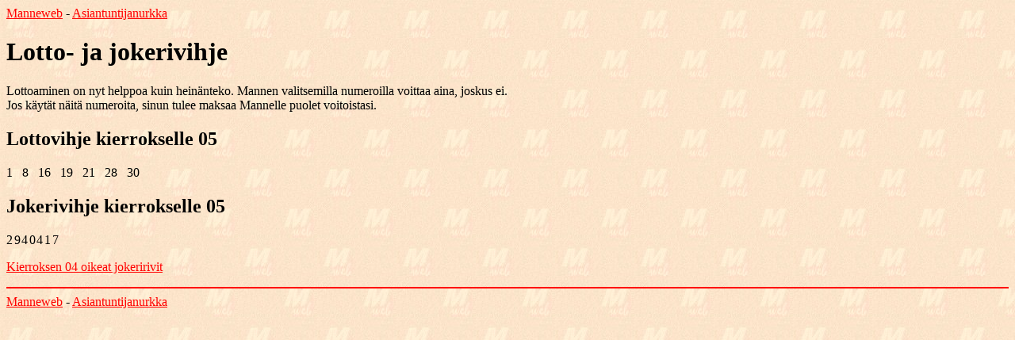

--- FILE ---
content_type: text/html; charset=UTF-8
request_url: http://manneweb.fi/lotto.php
body_size: 1067
content:
<HTML LANG="fi">
<head>
<title>Manneweb - Asiantuntijanurkka - Lotto- ja jokerivihje</title>
<LINK REL=STYLESHEET HREF="manne.css" TYPE="text/css" TITLE="Manneweb">
<LINK REL="SHORTCUT ICON" HREF="http://koti.mbnet.fi/manneweb/favicon.ico">
</head>

<body>

<DIV>
<A HREF="index.htm">Manneweb</A> - <A HREF="asiantuntijanurkka.htm">Asiantuntijanurkka</A></DIV>

<H1>Lotto- ja jokerivihje</H1>

<P>
Lottoaminen on nyt helppoa kuin heinänteko. Mannen valitsemilla 
numeroilla voittaa aina, joskus ei. Jos käytät näitä numeroita, 
sinun tulee maksaa Mannelle puolet voitoistasi.
</P>

<H2>Lottovihje kierrokselle 05</H2>

<P STYLE="word-spacing: 0.5em;">
1 8 16 19 21 28 30 </P>

<H2>Jokerivihje kierrokselle 05</H2>

<P STYLE="letter-spacing: 0.1em;">
2940417</P>
<P>
<A HREF="https://www.veikkaus.fi/tuloshaku?op=results&amp;game=jokeri&amp;type=round&amp;year=2026&amp;round=04">Kierroksen 04 oikeat jokeririvit</A>
</P>


<HR>

<DIV>
<A HREF="index.htm">Manneweb</A> - <A HREF="asiantuntijanurkka.htm">Asiantuntijanurkka</A></DIV>

</body>
</html>



--- FILE ---
content_type: text/css
request_url: http://manneweb.fi/manne.css
body_size: 1477
content:
/* Mannewebin tyylitiedosto */

BODY
{
  color: black;
  background: #FFE8D0 url('kuvat/Mwebtausta.jpg');
}

A:link { color: red; background: transparent none; }
A:visited { color: #A00; background: transparent none; }
A:active { color: green; background: transparent none; }
A:link:hover { color: green; background: transparent none; }
A:visited:hover { color: green; background: transparent none; }

A:link IMG { border-color: red; border-top: none; border-left: none; border-right: none; }
A:visited IMG { border-color: red; border-top: none; border-left: none; border-right: none; }
A:active IMG { border-color: red; border-top: none; border-left: none; border-right: none; }
A:link:hover IMG { border-color: red; border-top: none; border-left: none; border-right: none; }
A:visited:hover IMG { border-color: red; border-top: none; border-left: none; border-right: none; }

HR
{
  border: solid red thin;
  background: transparent none;
}

BLOCKQUOTE
{
  border-left: solid thick #F96;
  padding-left: 0.4em;
  margin-left: 1.5em;
}

BLOCKQUOTE BLOCKQUOTE
{
  margin-left: 0.5em;
}

.kysymys-vastaus BLOCKQUOTE
{
  font-weight: bolder;
}

.tuotehinnasto TH
{
  text-align: left;
}

.kuvateksti
{
  display: inline-table;
  margin: 0.2em;
  vertical-align: top;
  max-width: 130px;
}

.uutiskuva {
  float: right;
  margin: 0.2em;
}

TD PRE, TD BLOCKQUOTE {
  margin-top: 0;
}

P, LI, TD { max-width: 40em }
